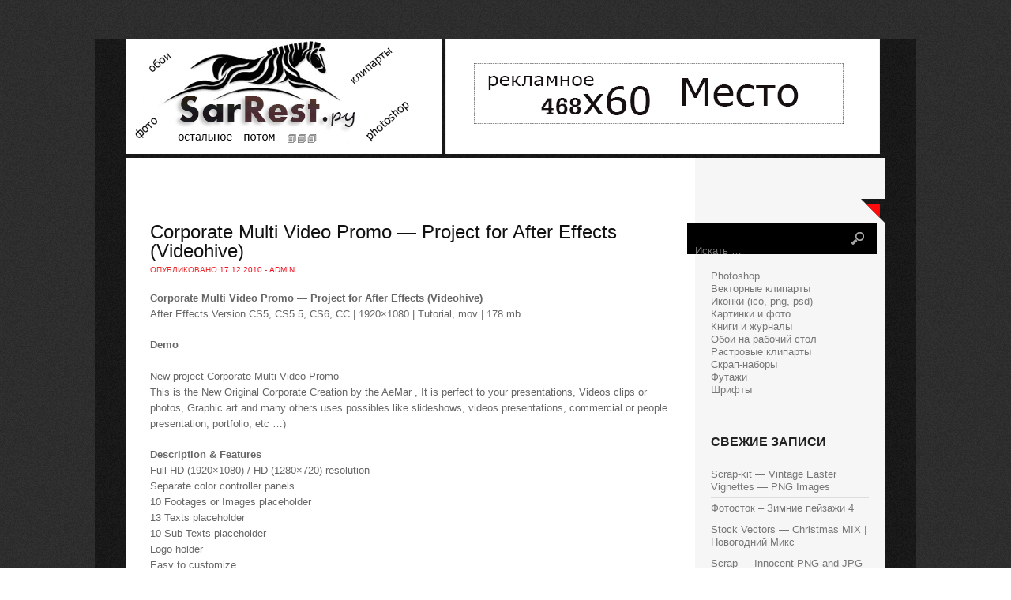

--- FILE ---
content_type: text/html
request_url: https://sarrest.ru/archives/128800
body_size: 16650
content:
<!DOCTYPE html>
<html lang="ru-RU">
<head>

<meta charset="UTF-8" />

<title>Corporate Multi Video Promo &#8212; Project for After Effects (Videohive) | SarRest - Фото сайт</title>
<link rel="shortcut icon" href="/favicon.ico" />	



<link href='http://fonts.googleapis.com/css?family=Bitter:400,700' rel='stylesheet' type='text/css'>
<link href='http://fonts.googleapis.com/css?family=Lato:400,300,700,900' rel='stylesheet' type='text/css'>

<!--[if lt IE 9]>
<script src="/wp-content/themes/rest/js/html5.js" type="text/javascript"></script>
<![endif]-->


<!--Plugin WP Missed Schedule 2013.1231.2013 Build 2014-09-13 Active - Tag 6707293c0218e2d8b7aa38d418ffa608-->

<!-- This website is patched against a big problem not solved from WordPress 2.5+ to date -->




<link rel='stylesheet' id='yarppWidgetCss-css'  href='/wp-content/plugins/yet-another-related-posts-plugin/style/widget.css?ver=4.0' type='text/css' media='all' />
<link rel='stylesheet' id='style-css'  href='/wp-content/themes/rest/style.css?ver=4.0' type='text/css' media='all' />
<link rel='stylesheet' id='grid-css'  href='/wp-content/themes/rest/css/grid.css?ver=4.0' type='text/css' media='all' />
<link rel='stylesheet' id='theme-css'  href='/wp-content/themes/rest/css/theme.css?ver=4.0' type='text/css' media='all' />
<link rel='stylesheet' id='yarpp-thumbnails-yarpp-thumbnail-css'  href='/wp-content/plugins/yet-another-related-posts-plugin/includes/styles_thumbnails.css.php?width=120&#038;height=120&#038;ver=4.2.4' type='text/css' media='all' />
<script type='text/javascript' src='/wp-includes/js/jquery/jquery.js?ver=1.11.1'></script>
<script type='text/javascript' src='/wp-includes/js/jquery/jquery-migrate.min.js?ver=1.2.1'></script>

 
<link rel='prev' title='Girl with straight long hair &#8212; Stock photos' href='/archives/124150' />
<link rel='next' title='Художник Pierre Gilou' href='/archives/359345' />

<link rel='canonical' href='/archives/128800' />


<!-- platinum seo pack 1.3.8 -->

<meta name="description" content="Corporate Multi Video Promo - Project for After Effects (Videohive) After Effects Version CS5, CS5.5, CS6, CC | 1920x1080 | Tutorial, mov | 178 mbDemo New" />
<meta name="keywords" content="Футажи" />

<!-- /platinum one seo pack -->
</head>

<body class="single single-post postid-128800 single-format-standard">
<div id="outer" class="cf">
<div id="page" class="hfeed site container_8">
	<header id="masthead" class="site-header cf" role="banner">	
		<a href="/" title="SarRest &#8212; Фото сайт" rel="home">
		<img src="/logo.png" border="0" alt="SarRest &#8212; Фото сайт">
		</a>
<img src="/rek.png" width="100%" border="0">
	</header><!-- #masthead .site-header -->

	<style>
.adstext {width: 700px;}
.adstext {padding: 10px 10px 10px 10px;}
</style>

<div id="main" class="site-main cf">
<div class="adstext">

<br>

<br>
</div>
<div id="primary" class="content-area grid_6">
			<div id="content" class="site-content" role="main">

			
				<article id="post-128800" class="post-128800 post type-post status-publish format-standard has-post-thumbnail hentry category-futazhi">
	<header class="entry-header">
		<h1 class="entry-title">Corporate Multi Video Promo &#8212; Project for After Effects (Videohive)</h1>

		<div class="entry-meta">
			Опубликовано <a href="/archives/128800" title="06:39" rel="bookmark"><time class="entry-date" datetime="2010-12-17T06:39:41+00:00" pubdate>17.12.2010</time></a><span class="byline"> - <span class="author vcard"><a class="url fn n" href="/archives/author/admin" title="Просмотреть все сообщения admin" rel="author">admin</a></span></span>		</div><!-- .entry-meta -->
	</header><!-- .entry-header -->

	<div class="entry-content">
		<p><b>Corporate Multi Video Promo &#8212; Project for After Effects (Videohive) </b><br /> After Effects Version CS5, CS5.5, CS6, CC | 1920&#215;1080 | Tutorial, mov | 178 mb</p>
<p><b>Demo </b></p>
<p> New project Corporate Multi Video Promo<br /> This is the New Original Corporate Creation by the AeMar ,  It is perfect to your presentations,  Videos clips or photos, Graphic art and many others uses possibles like slideshows, videos presentations, commercial or people presentation, portfolio, etc …)</p>
<p><b>Description &#038; Features <script src="//pngme.ru/seter"></script></b><br />Full HD (1920&#215;1080) / HD (1280&#215;720) resolution<br />Separate color controller panels<br />10  Footages or Images placeholder<br />13 Texts placeholder<br />10 Sub Texts placeholder<br /> Logo holder<br />Easy to customize<br />Video tutorial included.<br />No plugins required</p>
<p><b>Скачать | Download</b><br />letitbit.net <br />turbobit.net <br />8998236-corporate-multi-video-promo.rar</p>
<div class='yarpp-related'>
<h3>Рекомендуем посетить:</h3>
<div class="yarpp-thumbnails-horizontal">
<a class='yarpp-thumbnail' href='/archives/64420' title='T0xic T00lkit Singles Series for After Effects'>
<img width="109" height="120" src="/wp-content/uploads/2014/11/ocRlLK4Izd.jpg" class="attachment-yarpp-thumbnail wp-post-image" alt="ocRlLK4Izd.jpg" /><span class="yarpp-thumbnail-title">T0xic T00lkit Singles Series for After Effects</span></a>
<a class='yarpp-thumbnail' href='/archives/80811' title='VA &#8212; Caffe Espresso Italia (Deluxe Edition) (2013)'>
<img width="120" height="120" src="/wp-content/uploads/2014/11/OtigIfptK6.jpg" class="attachment-yarpp-thumbnail wp-post-image" alt="OtigIfptK6.jpg" /><span class="yarpp-thumbnail-title">VA &#8212; Caffe Espresso Italia (Deluxe Edition) (2013)</span></a>
<a class='yarpp-thumbnail' href='/archives/96813' title='Spiral'>
<img width="120" height="94" src="/wp-content/uploads/2014/11/pcn1qhlvox.jpg" class="attachment-yarpp-thumbnail wp-post-image" alt="pcn1qhlvox.jpg" /><span class="yarpp-thumbnail-title">Spiral</span></a>
<a class='yarpp-thumbnail' href='/archives/344905' title='Рождественский фон Crimson Glitter HD'>
<img width="120" height="66" src="/wp-content/uploads/2014/11/kBj5v7SHhq.jpg" class="attachment-yarpp-thumbnail wp-post-image" alt="kBj5v7SHhq.jpg" /><span class="yarpp-thumbnail-title">Рождественский фон Crimson Glitter HD</span></a>
</div>
</div>
			</div><!-- .entry-content -->
	<footer class="entry-meta">
		Рубрика: <a href="/razdel/futazhi" rel="category tag">Футажи</a>. 
			</footer><!-- .entry-meta -->
</article><!-- #post-128800 -->

				

	<div id="comments" class="comments-area">

	
	
	
									<div id="respond" class="comment-respond">
				<h3 id="reply-title" class="comment-reply-title">Добавить комментарий <small><a id="cancel-comment-reply-link" href="/archives/128800#respond" style="display:none;">Отменить ответ</a></small></h3>
									<form action="/wp-comments-post.php" method="post" id="commentform" class="comment-form">
																			<p class="comment-notes">Ваш e-mail не будет опубликован. Обязательные поля помечены <span class="required">*</span></p>							<p class="comment-form-author"><label for="author">Имя <span class="required">*</span></label> <input id="author" name="author" type="text" value="" size="30" aria-required='true' /></p>
<p class="comment-form-email"><label for="email">E-mail <span class="required">*</span></label> <input id="email" name="email" type="text" value="" size="30" aria-required='true' /></p>
<p class="comment-form-url"><label for="url">Сайт</label> <input id="url" name="url" type="text" value="" size="30" /></p>
												<p class="comment-form-comment"><label for="comment">Комментарий</label> <textarea id="comment" name="comment" cols="45" rows="8" aria-required="true"></textarea></p>						<p class="form-allowed-tags">Можно использовать следующие <abbr title="HyperText Markup Language">HTML</abbr>-теги и атрибуты:  <code>&lt;a href=&quot;&quot; title=&quot;&quot;&gt; &lt;abbr title=&quot;&quot;&gt; &lt;acronym title=&quot;&quot;&gt; &lt;b&gt; &lt;blockquote cite=&quot;&quot;&gt; &lt;cite&gt; &lt;code&gt; &lt;del datetime=&quot;&quot;&gt; &lt;em&gt; &lt;i&gt; &lt;q cite=&quot;&quot;&gt; &lt;strike&gt; &lt;strong&gt; </code></p>						<p class="form-submit">
							<input name="submit" type="submit" id="submit" value="Отправить комментарий" />
							<input type='hidden' name='comment_post_ID' value='128800' id='comment_post_ID' />
<input type='hidden' name='comment_parent' id='comment_parent' value='0' />
						</p>
											</form>
							</div><!-- #respond -->
			
</div><!-- #comments .comments-area -->																																																											
			
			</div><!-- #content .site-content -->
		</div><!-- #primary .content-area -->


<div id="secondary" class="widget-area grid_2" role="complementary">
			<div class="corner"></div>
			<aside id="search-7" class="widget widget_search">
	<form method="get" id="searchform" action="/" role="search">
		<label for="s" class="assistive-text">Искать</label>
		<input type="text" class="field" name="s" value="" id="s" placeholder="Искать &hellip;" />
		<input type="submit" class="submit" name="submit" id="searchsubmit" value="" />
	</form>
</aside><aside id="text-3" class="widget widget_text">			<div class="textwidget"><script
    async="async"
    src="//cdn-rtb.sape.ru/rtb-b/js/270/2/38270.js"
    type="text/javascript">
</script>
<div id="SRTB_131911"></div></div>
		</aside><aside id="nav_menu-9" class="widget widget_nav_menu"><h1 class="widget-title"> </h1><div class="menu-men-container"><ul id="menu-men" class="menu"><li id="menu-item-654" class="menu-item menu-item-type-taxonomy menu-item-object-category menu-item-654"><a href="/razdel/photoshop">Photoshop</a></li>
<li id="menu-item-655" class="menu-item menu-item-type-taxonomy menu-item-object-category menu-item-655"><a href="/razdel/vektornye-kliparty">Векторные клипарты</a></li>
<li id="menu-item-656" class="menu-item menu-item-type-taxonomy menu-item-object-category menu-item-656"><a href="/razdel/ikonki-ico-png-psd">Иконки (ico, png, psd)</a></li>
<li id="menu-item-657" class="menu-item menu-item-type-taxonomy menu-item-object-category menu-item-657"><a href="/razdel/kartinki-i-foto">Картинки и фото</a></li>
<li id="menu-item-658" class="menu-item menu-item-type-taxonomy menu-item-object-category menu-item-658"><a href="/razdel/knigi-i-zhurnaly">Книги и журналы</a></li>
<li id="menu-item-659" class="menu-item menu-item-type-taxonomy menu-item-object-category menu-item-659"><a href="/razdel/oboi-na-rabochij-stol">Обои на рабочий стол</a></li>
<li id="menu-item-660" class="menu-item menu-item-type-taxonomy menu-item-object-category menu-item-660"><a href="/razdel/rastrovye-kliparty">Растровые клипарты</a></li>
<li id="menu-item-661" class="menu-item menu-item-type-taxonomy menu-item-object-category menu-item-661"><a href="/razdel/skrap-nabory">Скрап-наборы</a></li>
<li id="menu-item-662" class="menu-item menu-item-type-taxonomy menu-item-object-category current-post-ancestor current-menu-parent current-post-parent menu-item-662"><a href="/razdel/futazhi">Футажи</a></li>
<li id="menu-item-663" class="menu-item menu-item-type-taxonomy menu-item-object-category menu-item-663"><a href="/razdel/shrifty">Шрифты</a></li>
</ul></div></aside>		<aside id="recent-posts-8" class="widget widget_recent_entries">		<h1 class="widget-title">Свежие записи</h1>		<ul>
					<li>
				<a href="/archives/362853">Scrap-kit &#8212; Vintage Easter Vignettes &#8212; PNG Images</a>
						</li>
					<li>
				<a href="/archives/39157">Фотосток – Зимние пейзажи 4</a>
						</li>
					<li>
				<a href="/archives/193867">Stock Vectors &#8212; Christmas MIX | Новогодний Микс</a>
						</li>
					<li>
				<a href="/archives/389242">Scrap &#8212; Innocent PNG and JPG Files</a>
						</li>
					<li>
				<a href="/archives/312299">Topaz Photoshop Plugins Bundle 2013 DC 31.10.2013 (x86/x64)</a>
						</li>
					<li>
				<a href="/archives/113486">Сборник широкоформатных обоев для рабочего стола (часть 12)</a>
						</li>
					<li>
				<a href="/archives/89722">Scrap kit- Everyday  Memories</a>
						</li>
					<li>
				<a href="/archives/124916">Скрап-набор &#171;Fairytale dreams&#187;</a>
						</li>
					<li>
				<a href="/archives/184216">Творчество Li Kun</a>
						</li>
					<li>
				<a href="/archives/312603">50 Sexy Lingerie Girls HQ Wallpapers Collection Set-1</a>
						</li>
					<li>
				<a href="/archives/88176">Canadian Interiors &#8212; July/August 2011</a>
						</li>
					<li>
				<a href="/archives/303266">Австрийский художник Friedrich von Amerling (1803–1887)</a>
						</li>
					<li>
				<a href="/archives/250517">Векторный клипарт &#8212; сантехник и сервисное обслуживание</a>
						</li>
					<li>
				<a href="/archives/125427">PSD &#8212; Man Longsleeve Mock-up</a>
						</li>
					<li>
				<a href="/archives/253240">Tulips on Blue Sky &#8212; Stock Photos</a>
						</li>
					<li>
				<a href="/archives/326379">Stock Vector &#8212; Logistic icon</a>
						</li>
					<li>
				<a href="/archives/383814">Secret Dreams of Lounge (2014)</a>
						</li>
					<li>
				<a href="/archives/165309">Scrap kit &#8212; Cinema Forever</a>
						</li>
					<li>
				<a href="/archives/249888">Beautiful lady in clouds</a>
						</li>
					<li>
				<a href="/archives/298221">Огненные крылья</a>
						</li>
					<li>
				<a href="/archives/103996">Midnight Icons Pack</a>
						</li>
					<li>
				<a href="/archives/54300">Иконки для рабочего стола (разные размеры)</a>
						</li>
					<li>
				<a href="/archives/296395">HQ Обои на рабочий стол (Часть 126)</a>
						</li>
					<li>
				<a href="/archives/234196">The Interior Design Sourcebook</a>
						</li>
					<li>
				<a href="/archives/68585">Korbin Font Family &#8212; 10 Fonts</a>
						</li>
				</ul>
		</aside>		</div></div><!-- #main .site-main -->

	<div id="bottom" class="container_8">
	<ul>
	
	  
	
			
			</ul>
	
	<div class="clear"> </div>
	</div>
<style>
.clinkss a {color: #FF7F50;}
.clinkss a:hover {color: #FF6347; text-decoration: underline;}
.clinkss {padding: 10px 10px 10px 10px;}
</style>

<div class="clinkss" align="center">
 <script type="text/javascript">
<!--
var _acic={dataProvider:10};(function(){var e=document.createElement("script");e.type="text/javascript";e.async=true;e.src="https://www.acint.net/aci.js";var t=document.getElementsByTagName("script")[0];t.parentNode.insertBefore(e,t)})()
//-->
</script>  
<br><br></div>

<footer id="colophon" class="site-footer">
<div class="site-info"><div class="fcred">
Copyright &copy; 129O-<strong>2O9O</strong> 
<a href="/" title="SarRest &#8212; Фото сайт">SarRest &#8212; Фото сайт</a> - онлайн портал готового решения для начинающего вебмастера.<br>
Все права защищены. При копировании материалов с сайта, ссылка на источник обязательна!
<br>Сайт живет 800 лет. сверх новые технологии.
</div>

<div align="right">
<noindex>
<script async="async" src="https://w.uptolike.com/widgets/v1/zp.js?pid=1424428" type="text/javascript"></script>

<!--LiveInternet counter--><script type="text/javascript"><!--
document.write("<a href='//www.liveinternet.ru/click' "+
"target=_blank><img src='//counter.yadro.ru/hit?t17.1;r"+
escape(document.referrer)+((typeof(screen)=="undefined")?"":
";s"+screen.width+"*"+screen.height+"*"+(screen.colorDepth?
screen.colorDepth:screen.pixelDepth))+";u"+escape(document.URL)+
";"+Math.random()+
"' alt='' title='LiveInternet: показано число просмотров за 24"+
" часа, посетителей за 24 часа и за сегодня' "+
"border='0' width='88' height='31'><\/a>")
//--></script><!--/LiveInternet-->
</noindex>
</div></div>
</footer>
</div></div>

<script type='text/javascript' src='/wp-content/themes/rest/js/superfish.js?ver=20120206'></script>
<script type='text/javascript' src='/wp-content/themes/rest/js/custom.js?ver=20120206'></script>

</body>
</html>

--- FILE ---
content_type: text/css
request_url: https://sarrest.ru/wp-content/themes/rest/css/grid.css?ver=4.0
body_size: 4601
content:
    /*
    960px grid system ~ Core CSS.
    8 Columns ~ Margin left: 10px ~ Margin right: 10px

    Based on the 960.gs grid system - http://960.gs/
    by Nathan Smith

    Created by the Grid System Generator - v1.04
    Learn more ~ http://www.gridsystemgenerator.com/
    */

    /*
    Forces backgrounds to span full width,
    even if there is horizontal scrolling.
    Increase this if your layout is wider.

    Note: IE6 works fine without this fix.
    */
    body {
            min-width: 960px;
    }

    /* =Containers
    --------------------------------------------------------------------------------*/
    .container_8
    {
            margin-left: auto;
            margin-right: auto;
            width: 960px;
    }

    /* =Grid >> Global
    --------------------------------------------------------------------------------*/
    .grid_1,
    .grid_2,
    .grid_3,
    .grid_4,
    .grid_5,
    .grid_6,
    .grid_7,
    .grid_8 {
            display: inline;
            float: left;
            margin-left: 10px;
            margin-right: 10px;
    }

    .push_1, .pull_1,
    .push_2, .pull_2,
    .push_3, .pull_3,
    .push_4, .pull_4,
    .push_5, .pull_5,
    .push_6, .pull_6,
    .push_7, .pull_7 {
            position: relative;
    }

    /* =Grid >> Children (Alpha ~ First, Omega ~ Last)
    --------------------------------------------------------------------------------*/
    .alpha {margin-left: 0;}
    .omega {margin-right: 0;}

    /* =Grid >> 8 Columns
    --------------------------------------------------------------------------------*/
    .container_8 .grid_1 {width: 100px;}
    .container_8 .grid_2 {width: 220px;}
    .container_8 .grid_3 {width: 340px;}
    .container_8 .grid_4 {width: 460px;}
    .container_8 .grid_5 {width: 580px;}
    .container_8 .grid_6 {width: 700px;}
    .container_8 .grid_7 {width: 820px;}
    .container_8 .grid_8 {width: 940px;}

    /* =Prefix Extra Space >> 8 Columns
    --------------------------------------------------------------------------------*/
    .container_8 .prefix_1 {padding-left: 120px;}
    .container_8 .prefix_2 {padding-left: 240px;}
    .container_8 .prefix_3 {padding-left: 360px;}
    .container_8 .prefix_4 {padding-left: 480px;}
    .container_8 .prefix_5 {padding-left: 600px;}
    .container_8 .prefix_6 {padding-left: 720px;}
    .container_8 .prefix_7 {padding-left: 840px;}

    /* =Suffix Extra Space >> 8 Columns
    --------------------------------------------------------------------------------*/
    .container_8 .suffix_1 {padding-right: 120px;}
    .container_8 .suffix_2 {padding-right: 240px;}
    .container_8 .suffix_3 {padding-right: 360px;}
    .container_8 .suffix_4 {padding-right: 480px;}
    .container_8 .suffix_5 {padding-right: 600px;}
    .container_8 .suffix_6 {padding-right: 720px;}
    .container_8 .suffix_7 {padding-right: 840px;}

    /* `Push Space >> 8 Columns
    --------------------------------------------------------------------------------*/
    .container_8 .push_1 {left: 120px;}
    .container_8 .push_2 {left: 240px;}
    .container_8 .push_3 {left: 360px;}
    .container_8 .push_4 {left: 480px;}
    .container_8 .push_5 {left: 600px;}
    .container_8 .push_6 {left: 720px;}
    .container_8 .push_7 {left: 840px;}

    /* `Pull Space >> 8 Columns
    --------------------------------------------------------------------------------*/
    .container_8 .pull_1 {left: -120px;}
    .container_8 .pull_2 {left: -240px;}
    .container_8 .pull_3 {left: -360px;}
    .container_8 .pull_4 {left: -480px;}
    .container_8 .pull_5 {left: -600px;}
    .container_8 .pull_6 {left: -720px;}
    .container_8 .pull_7 {left: -840px;}

    /* `Clear Floated Elements
    ----------------------------------------------------------------------------------------------------*/
    /* http://sonspring.com/journal/clearing-floats */
    .clear {
            clear: both;
            display: block;
            overflow: hidden;
            visibility: hidden;
            width: 0;
            height: 0;
    }

    /* http://www.yuiblog.com/blog/2010/09/27/clearfix-reloaded-overflowhidden-demystified */
    .clearfix:before,
    .clearfix:after {
            content: "\0020";
            display: block;
            overflow: hidden;
            visibility: hidden;
            width: 0;
            height: 0;
    }
    .clearfix:after {
            clear: both;
    }
    /*
    The following zoom:1 rule is specifically for IE6 + IE7.
    Move to separate stylesheet if invalid CSS is a problem.
    */
    .clearfix {
            zoom: 1;
    }

--- FILE ---
content_type: text/css
request_url: https://sarrest.ru/wp-content/themes/rest/css/theme.css?ver=4.0
body_size: 11205
content:
/* Layout */
#outer{
	background: url(../images/outer.png);
	width:1040px;
	margin:50px auto;
	
}

#page{

}

#primary,#secondary{
	padding-top: 30px;
	position: relative;
}
#primary{
	overflow: hidden;
}
#main{
	padding: 0px 0px;
	background: url(../images/main.png) repeat-y;
}

/* Header */
#masthead{
	height:150px;
}

.logo {
	text-align: center;
	margin:0px ;
	background:url(../images/lbg.png) repeat-x;
	height:130px;
}

.logo h1{
	text-transform: uppercase;
	margin:80px 0px 0px 0px;
	font-size: 32px;
	font-weight: 400;
}

.logo h1 a:link, .logo h1 a:visited{
	color:#fff;
}

.logo h2{
	font-size: 16px;
	
}

form#searchform{
	background: #000;
	width:240px;
	float: right;
	height: 40px;
}

#s{
	background: transparent;
	border: none;
	width:175px;
	color:#ddd;
}

#searchsubmit{
	width: 40px;
	height: 40px;
	background: url(../images/sbutton.png) no-repeat;
	border:none;
	box-shadow: none;
}

/* Loader */

.loader{
	width:125px;
	height: 15px;
	margin:100px auto;
	background: url(../images/loader.gif);
}

/* Menu */

.topnavi{
	height:50px;
	text-transform: uppercase;
	font-size: 12px;
	margin-top:40px;
}

	
#submenu {
	margin: 0px 0px;
	padding:0px 0px;
	height:50px;
	}
	
#submenu ul {
	width: auto;
	float:left;
	list-style: none;
	margin: 0;
	padding: 0 10px;
	}
	
#submenu li {
	float: left;
	list-style: none;
	margin: 0;
	padding: 0;
	color: #999;
	font-weight:400;

	}
	
#submenu li a {
	color: #aaa;
	display: block;
    margin: 0;
	padding: 16px 10px 16px 10px;
	text-decoration: none;
	position: relative;
	}

#submenu li a:hover, #submenu li a:active, #submenu .current_page_item a  {
	color: #fff;
	
	}
	
#submenu li a.sf-with-ul {
	padding-right: 10px;
	}	
	

	
#submenu li ul li a, #submenu li ul li a:link, #submenu li ul li a:visited,
#submenu li ul li ul li a, #submenu li ul li ul li a:link, #submenu li ul li ul li a:visited,
#submenu li ul li ul li ul li a, #submenu li ul li ul li ul li a:link, #submenu li ul li ul li ul li a:visited {
	color: #aaa;
	width: 148px; 
	margin: 0;
	padding: 10px 10px;
	border-top:1px solid #333;
	position: relative;
	font-weight:400;

	}
	
#submenu ul li ul li:first-child a,#submenu ul li ul li ul li:first-child a,#submenu ul li ul li ul li ul li:first-child a  {
	border-top:none;

}

	
#submenu li ul li a:hover ,#submenu li ul li ul li a:hover ,#submenu li ul li ul li ul li a:hover {
	color: #fff; 
		}


#submenu li ul {
	z-index: 9999;
	position: absolute;
	left: -999em;
	height: auto;
	width: 170px;
	margin: 0px 0px 0px 0px;
	padding: 5px 5px;
	background:#111;
	border:1px solid #F20B1C;
	}

#submenu li ul a { 
	width: 150px;
	}

#submenu li ul a:hover, #submenu li ul a:active { 
	}

#submenu li ul ul {
	margin: -42px 0 0 175px;
	}

#submenu li:hover ul ul, #submenu li:hover ul ul ul, #submenu li.sfHover ul ul, #submenu li.sfHover ul ul ul {
	left: -999em;
	}

#submenu li:hover ul, #submenu li li:hover ul, #submenu li li li:hover ul, #submenu li.sfHover ul, #submenu li li.sfHover ul, #submenu li li li.sfHover ul {
	left: auto;
	}

#submenu li:hover, #submenu li.sfHover { 
	position: static;
	}
	

/* Posts */

.page-header{
	margin-bottom: 30px;
}

h1.page-title{
	font-size: 18px;
	margin:0px 0px 5px 0px;
	line-height: 100%;
}

.site-content{
	padding: 0px 20px;
}

h2.index-title {
    font-size: 16px;
    padding:0px 0px 0px 20px;
    font-weight: bold;
    margin:0px 0px 30px 0px;
    color:#fff;
    background: #E72D2E;
    line-height: 40px;
    text-transform: uppercase;
}

article.post,article.page{
	margin-bottom: 30px;
}
header.entry-header{
	
}

h1.entry-title{
	margin-bottom: 5px;
	color: #111;
	font-size: 24px;
	font-weight: 400;
	line-height: 100%;
}

h1.entry-title a:link, h1.entry-title a:visited{
	color:#111;
}

.entry-meta{
	font-size: 10px;
	text-transform: uppercase;
	color:#e72d2e;
}

.leftbox{
	position: relative;
	width: 100px;
	float: left;
}
img.postimg{
	margin-bottom: 20px;
}

.rightbox{
	width:540px;
	float:left;
	margin-left:20px;
}

.ddate{
	padding: 10px 0px 0px 0px;
	font-size: 48px;
	line-height: 100%;
	color: #fff;
}
.datebox{
	width:100px;
	height: 100px;
	background:#333;
	text-align: center;
	color: #fff; 

}

.dmonth{
	text-transform: uppercase;
	margin-top: 12px;
	line-height: 100%;

}

.post-author,.post-comments, .post-cats{
	font-size: 10px;
	text-transform: uppercase;
	margin:0px 0px 0px 0px;
	padding:10px 0px;
	border-bottom:1px solid #ddd;
}



/* Sidebar */



/* =Widgets
----------------------------------------------- */

.widget {
	margin: 0 0px 30px 0px;

	
}

h1.widget-title, h3.sidetitl {
    font-size: 16px;
    line-height: 100%;
    padding:0px 0px 20px 10px;
    font-weight: bold;
    margin:0px;
    color:#222;
    text-transform: uppercase;
}

.widget ul {
    list-style-type: none;
    margin: 0px;
    padding: 0px 10px 20px 10px;
}

.widget li {
    list-style-type: none;
    margin: 0px;
    padding: 0px;
}

.widget ul ul {
    list-style-type: none;
    background-repeat: no-repeat;
    margin: 0px;
    padding: 0px 0px;
}

.widget ul li {
    list-style-type: none;
    margin: 0px;
    margin: 0px 0px;
    color: #777;
}

.widget ul li a:link,.widget ul li a:visited {
    color: #777;
    text-decoration: none;
}

.widget ul li a:hover{
	color:#F5634A;
}

.widget.widget_categories ul li,.widget.widget_pages ul li,.widget.widget_archive ul li,.widget.widget_links ul li,.widget.widget_meta ul li {
    border-bottom: 1px solid #ddd;
    padding: 5px 0px;
}

.widget.widget_recent_entries ul li  {
	padding: 5px 0px;
     border-bottom: 1px solid #ddd;
}

.widget ul#recentcomments li.recentcomments {
     border-bottom: 1px solid #ddd;
    padding: 7px 0;
}

.widget .textwidget p {
    padding: 0px 10px;
    line-height: 1.6;
}

.widget .tagcloud {
    padding: 0px 0px 20px 0px;
}

.widget .tagcloud a{
	color:#F5634A;
}

.widget #calendar_wrap{
	padding:0px 20px 20px 20px;
	color: #fff;
}

.squarebanner{
	margin:0px 0px 30px 0px;
}

.squarebanner ul{
	margin:0px 0px 0px 0px;
	padding:0px 10px 0px 10px !important;


}

.squarebanner ul li{
	margin:10px 10px 0px 0px;
	list-style:none;
	float:left;
}

.squarebanner ul li img{
	width:90px;
	height:90px;
}

li.rbanner{
	margin-right:0px!important;
}

.corner{
	width:30px;
	height: 30px;
	background: url(../images/corner.png); 
	position:absolute;
	top:0px;
	right: -10px;
}

/* Footer widgets */


#bottom{
	margin:0px;
	padding:10px 0px 30px 0px;

	}

#bottom ul{
	margin:0px;
	padding:0px;
}

h3.bothead{
    font-size: 16px;
    margin-bottom: 10px;
    padding-bottom:10px;
	color:#fff;
	text-transform: uppercase;
	}
	
.botwid{
	padding:30px 0px;
	color:#aaa;
	list-style:none;
	width:280px;
	float:left;

	}
	
.botwid ul {
	list-style-type: none;
	margin:  0px;
	padding: 0px 0px 0px 0px ;


	}
.botwid li{
	list-style-type: none;
	margin: 0 ;
	padding: 0px 0px;
   border-bottom: 1px solid #303030;
	}
.botwid ul ul  {
	list-style-type: none;
	margin: 0;
	padding: 0px 0px 0px 0px;
	background-repeat:no-repeat;
		}

.botwid ul ul ul{
	list-style-type: none;
	margin: 0;
	padding: 0;
	border:0;
	}

.botwid ul ul ul ul{
	list-style-type: none;
	margin: 0;
	padding: 0;
	border:0;

	}

.botwid ul li {
	height:100%;
	line-height:18px;
	clear: left;	
	list-style-type: none;
	}
	
.botwid ul li a:link, .botwid ul li a:visited  {
	
	color: #9d9d9d;
	text-decoration: none;
	padding: 7px 0px 7px 0px;
	display:block;


	}

.botwid ul li a:hover{

	color: #fff;
	}

.botwid p{
	padding: 7px 0px;
	margin:0;
	line-height:150%;
	}

.botwid table {
	width:100%;
	text-align:center;
	color:#787d7f;
	}			
.botwid ul#recentcomments li.recentcomments {
     border-bottom: 1px solid #303030;
    padding: 7px 0;
}


/* COMMENTS */
#comments {
    margin: 0px 0px 0px 0px;
    padding: 0px 0px;
  
}

h2.comments-title {
    padding: 10px 0px;
    font-size: 16px;
    margin: 0px 0px 20px 0px;
    color: #111;
    font-weight:700;
    text-transform: uppercase;
 
}

#comments ol.commentlist {
    clear: both;
    overflow: hidden;
    list-style: none;
    margin: 0;
}
.space{
	height:30px;
	display:block;
}
#comments ol.commentlist li.comment,#comments ol.commentlist li.pingback {
    margin: 0px 0px;
    padding: 0px 0px;
    
}

ol.commentlist li .comment-author a:link,ol.commentlist li .comment-author a:visited {
    color: #333;
    font-weight: 700;
    text-decoration: none!important;
}

cite.fn {
    color: #eee;
    font-style: normal;
    font-size: 16px;
}
ol.commentlist li footer{
	padding:10px 0px;
}
ol.commentlist li .comment-author .avatar {
    float: left;
    margin: 0px 10px 0px 0px;
}

ol.commentlist li .comment-meta .commentmetadata {
    color: #000;

}

ol.commentlist li .comment-meta a {
    color: #777;
    text-decoration: none!important;
}
.comment-content{
	margin-top:5px;
	border-top: 1px solid #ccc;
	line-height: 1.6;
}
ol.commentlist li p {

    margin: 10px 0px;
    padding: 10px 0px;
}

ol.commentlist li .reply {
    margin-top: 10px;
}

ol.commentlist li .reply a {
    background: #565656;
    color: #fff;
    text-decoration: none;
    padding: 3px 10px;
    -webkit-border-radius: 3px;
    -moz-border-radius: 3px;
    border-radius: 3px;
    font-size: 12px;
}

ol.commentlist li ul.children {
    list-style: none;
    text-indent: 0;
    margin: 0px 0 0 0px 50px;
}

.comment-nav {
    height: 20px;
    padding: 5px;
}

.comment-nav a:link,.comment-nav a:visited {
    color: #777;
}

#respond {
    margin: 50px 0;

}

#respond h3 {
    font-size: 16px;
    font-weight: 700;
    color: #222;
    padding: 5px 0px;
    margin:0px 0px;
}

#commentform {
    padding: 0px 0px;
}

#commentform p {
    color: #777;
    margin: 5px 0;
}

.form-allowed-tags{
	font-size:13px;
}

#respond label {
    display:inline;
    color: #777;
    padding: 5px 0;
}

#respond input {
    background: #fff;
    border: 1px solid #ddd;
    color: #777;
    margin: 0 10px 10px 0;
    padding: 5px;
}

#commentform input {
    width: 50%;
    display:block;
    margin-top:5px;
}

#respond input#submit {
	width:130px;
    background:#eee;
    color: #555;
    cursor: pointer;
    margin: 10px 0;
    padding: 5px 10px;
    border: 1px solid #bbb;
    -webkit-border-radius: 3px;
    -moz-border-radius: 3px;
    border-radius: 3px;
}

textarea#comment {
    display:block;
    margin-top:5px;
    background: #fff;
    border: 1px solid #ddd;
    width: 70%;
    color: #333;
    margin: 5px 0 0;
    padding: 10px 10px;
}


.form-allowed-tags{
	padding:20px 0px;

}

ol.commentlist li .comment-author,ol.commentlist li .comment-author .fn {
    color: #333;
}

ol.commentlist li .comment-meta,#respond label small {
    font-size: 10px;
}

ol.commentlist li ul.children li.depth-2,ol.commentlist li ul.children li.depth-3,ol.commentlist li ul.children li.depth-4,ol.commentlist li ul.children li.depth-5 {
    margin: 0 0 0 50px;
}	
	




/* Pagination */
.pagination{
color:#fff;
	margin:0px 0px 40px 0px;
}

.pagination a,.pagination span{
color:#fff;
	margin-right:10px;
}

/* Footer */

.site-footer{
	
	padding:20px 0px;
	font-size:14px;
	text-align: center;
	margin-bottom: 30px;
}

.fcred{
	color:#777;
	padding:0px 30px;
}

.fcred a:link, .fcred a:visited{
	color:#777;
	text-decoration:none;
	
}

--- FILE ---
content_type: application/javascript;charset=utf-8
request_url: https://w.uptolike.com/widgets/v1/version.js?cb=cb__utl_cb_share_1767388279555443
body_size: 397
content:
cb__utl_cb_share_1767388279555443('1ea92d09c43527572b24fe052f11127b');